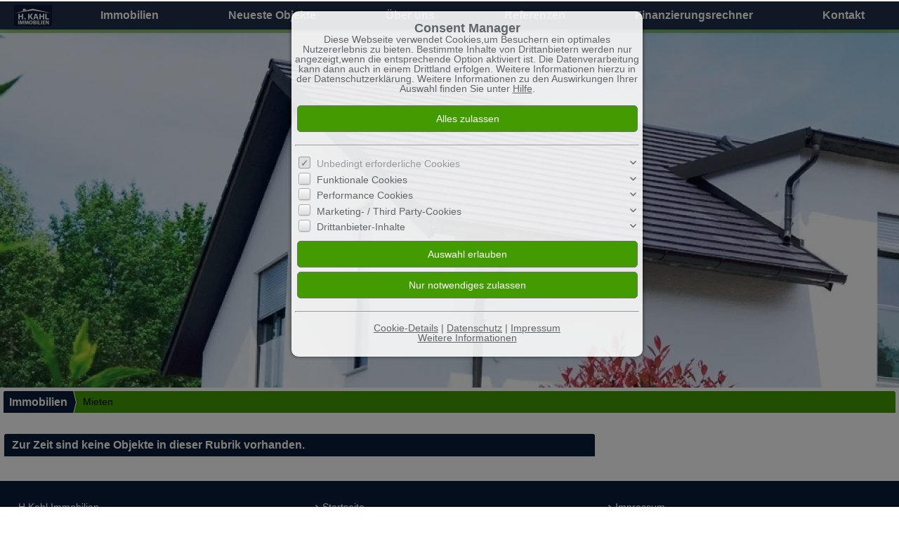

--- FILE ---
content_type: text/html; charset=UTF-8
request_url: https://www.kahl-immobilien.com/de/0__81__0__dadw/immobilien-mieten.html
body_size: 2934
content:
<!DOCTYPE html>
<html location='website' lang="de">

<head>
<meta charset="UTF-8">
<title>Immobilien - Mieten</title>
<META NAME="viewport" CONTENT="width=device-width, initial-scale=1.0, user-scalable=yes">
<META NAME="robots" CONTENT="noindex,follow">
<META NAME="description" CONTENT="Wir sind die Spezialisten für das Verkaufen, Vermieten oder Verwalten Ihrer Immobilie.">
<META NAME="keywords" CONTENT="Häuser,Haus,Wohnung,Büro,wohnen,verkaufen,vermieten,Immobilien,Immobilie,Gewerbeobjekte,Grundstücke,Miet-Objekte,zur Miete,kaufen,günstig">
<META NAME="author" CONTENT="H.Kahl Immobilien">
<META NAME="referrer" CONTENT="no-referrer">
<meta name="theme-color" content="#0a1b37">
<META NAME="generator" CONTENT="https://www.immoprofessional.com">
<META NAME="msapplication-config" CONTENT="none">

<link rel="stylesheet" href="/immo.css.php">
<link rel="stylesheet" href="/kalender/jquery.fancybox.css?v=2.1.6" media="screen">

<script src="/include/js/jquery.min.js?v=2.14" type="text/javascript" data-cookieconsent="ignore"></script>
<script src="/kalender/immopro.js.php" type="text/javascript" data-cookieconsent="ignore"></script>
<script src="/kalender/jquery.fancybox.js?v=2.1.6" type="text/javascript" data-cookieconsent="ignore"></script>

</head>

<body>

<style>
        #wrapperall {
          overflow: hidden;
        }
        .chat-toggle {
            position: fixed;
            bottom: 80px;
            right: 15px;
            width: 50px;
            height: 50px;
            background-color: #003e6f;
            color: white;
            border-radius: 50%;
            font-size: 1.5rem;
            display: flex;
            justify-content: center;
            align-items: center;
            cursor: pointer;
            z-index: 1000;
        }
        .chat-container {
            position: fixed;
            bottom: 80px;
            right: 80px;
            width: 350px;
            max-width: 90%;
            height: 500px;
            max-height: 90%;
            display: none;
            z-index: 1000;
            box-shadow: 0 4px 8px rgba(0, 0, 0, 0.1);
            transform-origin: bottom right; /* Ursprung der Transformation */
        }
        .chat-container.show {
            display: block;
            animation: expand 0.5s forwards; /* Animation für das Einblenden */
        }

        .chat-container.hide {
            animation: collapse 0.5s forwards; /* Animation für das Ausblenden */
        }

        @keyframes expand {
            0% {
                transform: scale(0) translate(50%, 50%);
                opacity: 0;
            }
            80% {
                transform: scale(1.05) translate(0, 0);
                opacity: 1;
            }
            100% {
                transform: scale(1) translate(0, 0);
                opacity: 1;
            }
        }

        @keyframes collapse {
            0% {
                transform: scale(1) translate(0, 0);
                opacity: 1;
            }
            20% {
                transform: scale(1.05) translate(0, 0);
                opacity: 1;
            }
            100% {
                transform: scale(0) translate(50%, 50%);
                opacity: 0;
            }
        }
        @media (max-width: 768px) {
          .chat-container {
              width: 90%;
              height: 60%;
              right: 10px;
              bottom: 150px;
          }
        }
    </style>



<div id="wrapperall" class="subside"
	>
<div id="mobi_menue">
<a href="javascript:;" onclick="mobi_menue();" class="mopv2_link">
<div class="mopv2 mobi1" id="mopv2_mobi"><span class="genericon genericon-menu" onClick="javascript:;" id="mobimenuesym"></span>Menü</div>
</a>
</div>
<div class="breadcrumb_abstand">&nbsp;</div>
<div id="navi_oben">
<ul><li id="mid_start"><a href="/de/">Startseite</a></li>
<li id="mido_2"><a href="javascript:;" style="cursor:default;">Immobilien</a><ul>	<li id="midu_82"><a href="/de/0__82_1_0__ondw/immobilien-kaufen.html">Kaufen&nbsp;<span class="text-klein10">(10)</span></a></li>
	<li id="midu_81"><a href="/de/0__81_1_0__ondw/immobilien-mieten.html">Mieten&nbsp;<span class="text-klein10">(0)</span></a></li>
</ul></li><li id="osuchmenue"><a href="/de/neu_0__akt_4_sp4_1_0.html">Neueste Objekte</a></li>	<li id="midwo_48"><a href="javascript:;" style="cursor:default;">Über uns</a><ul>	<li id="midwu_78"><a href="/de/ueber-uns/team">Team</a></li>
	<li id="midwu_105"><a href="/de/ueber-uns/partner">Partner</a></li>
	<li id="midwu_101"><a href="/de/ueber-uns/gaestebuch">Gästebuch</a></li>
</ul></li>	<li id="midwo_70"><a href="/de/referenzen/kundenzufriedenheit" style="cursor:pointer;">Referenzen</a>
<ul>	<li id="midwu_103"><a href="/de/referenzen/kundenzufriedenheit">Kundenzufriedenheit</a></li>
</ul></li>	<li id="midwo_65"><a href="javascript:;" style="cursor:default;">Finanzierungsrechner</a><ul>	<li id="midwu_97"><a href="/de/finanzierungsrechner/mietrechner">Mietrechner</a></li>
	<li id="midwu_98"><a href="/de/finanzierungsrechner/budgetrechner">Budgetrechner</a></li>
	<li id="midwu_99"><a href="/de/finanzierungsrechner/tilgungsrechner">Tilgungsrechner</a></li>
	<li id="midwu_100"><a href="/de/finanzierungsrechner/annuitaetendarlehen">Annuitätendarlehen</a></li>
</ul></li><li id="mid_kontakt_op"><a href="javascript:;" style="cursor:default;">Kontakt</a><ul><li id="mid_kontakt"><a href="/de/kontakt">Kontaktformular</a></li>
<li id="mid_anfahrt"><a href="/de/anfahrt">Anfahrt</a></li>
<li id="mid_impressum"><a href="/de/impressum">Impressum</a></li>
</ul></li></ul></div><div class="clear"></div>
<header role="banner">
<a href="/de/"><div class="header_container">
<div class="header_content" id="cycler1"><img alt="H.Kahl Immobilien" src="/upload/GGattk334.jpg" class="active" height="512" title="H.Kahl Immobilien"><img alt="H.Kahl Immobilien" src="/upload/JCWbrr03.jpg" title="H.Kahl Immobilien"><img alt="H.Kahl Immobilien" src="/upload/OYjjy004.jpg" title="H.Kahl Immobilien"><img alt="H.Kahl Immobilien" src="/upload/Cmm66.jpg" title="H.Kahl Immobilien"></div>
</div>
</a><script>
$(document).ready(function(){ setInterval('cycleImages("cycler1")', 7000); })
</script>
</header>

<div id="mainblock">
<nav role="navigation"><div id="menue_content">
<div class="mopv2_start"><a href="/de/">Startseite</a></div>
	 
<div class="rupfeilg mobile_hidden"><div class="rupfeil mobile_hidden"><img src="/images/sort3.gif" alt=""></div><div class="mopv2 mobile_hidden"><a href="javascript:;">Immobilien</a></div>
</div><div class="mop_up_co" style="display:block;">	<div class="mupv2 mobile_hidden"><a href="/de/0__82_1_0__ondw/immobilien-kaufen.html">Kaufen <span class="text-klein">(10)</span></a></div>
	<div class="mupv2b mobile_hidden"><a href="/de/0__81_1_0__ondw/immobilien-mieten.html">Mieten <span class="text-klein">(0)</span></a></div>
</div><div class="rupfeilg"><div class="rupfeil"><img src="/images/sort3.gif" alt=""></div><div class="mopv2"><a href="/de/neu_0__akt_4_sp4_1_0.html">Neueste Objekte</a></div></div><div class="rupfeilg mobile_hidden"><div class="rupfeil mobile_hidden"><img src="/images/sort3.gif" alt=""></div>	<div class="mopv2 mobile_hidden"><a href="javascript:;">Über uns</a></div>
</div><div class="mop_up_co" style="display:none;">	<div class="mupv2 mobile_hidden"><a href="/de/ueber-uns/team">Team</a></div>
	<div class="mupv2 mobile_hidden"><a href="/de/ueber-uns/partner">Partner</a></div>
	<div class="mupv2 mobile_hidden"><a href="/de/ueber-uns/gaestebuch">Gästebuch</a></div>
</div><div class="rupfeilg mobile_hidden"><div class="rupfeil mobile_hidden"><img src="/images/sort3.gif" alt=""></div>	<div class="mopv2 mobile_hidden"><a href="/de/referenzen/kundenzufriedenheit">Referenzen</a></div>
</div><div class="mop_up_co" style="display:none;">	<div class="mupv2 mobile_hidden"><a href="/de/referenzen/kundenzufriedenheit">Kundenzufriedenheit</a></div>
</div><div class="rupfeilg mobile_hidden"><div class="rupfeil mobile_hidden"><img src="/images/sort3.gif" alt=""></div>	<div class="mopv2 mobile_hidden"><a href="javascript:;">Finanzierungsrechner</a></div>
</div><div class="mop_up_co" style="display:none;">	<div class="mupv2 mobile_hidden"><a href="/de/finanzierungsrechner/mietrechner">Mietrechner</a></div>
	<div class="mupv2 mobile_hidden"><a href="/de/finanzierungsrechner/budgetrechner">Budgetrechner</a></div>
	<div class="mupv2 mobile_hidden"><a href="/de/finanzierungsrechner/tilgungsrechner">Tilgungsrechner</a></div>
	<div class="mupv2 mobile_hidden"><a href="/de/finanzierungsrechner/annuitaetendarlehen">Annuitätendarlehen</a></div>
</div><div class="rupfeilg"><div class="rupfeil"><img src="/images/sort3.gif" alt=""></div><div class="mopv2"><a href="javascript:;">Kontakt</a></div>
</div><div class="mop_up_co" style="display:none;"><div class="mupv2"><a href="/de/kontakt">Kontaktformular</a></div>
<div class="mupv2"><a href="/de/anfahrt">Anfahrt</a></div>
<div class="mupv2"><a href="/de/impressum">Impressum</a></div>
</div>	
<noscript>
<div class="mupv2"><a href="/de/impressum">Impressum</a></div>
</noscript>

</div></nav>
<main role="main">
<ul class="breadcrumb extern">
<li><h2 class="h2style"><a href="javascript:;">Immobilien</a></h2></li>
<li><a href="javascript:;">Mieten</a></li>
</ul>
<div class="lb9">

	<div class="ulist_wrapper">
                  <div class="bestaetigung">Zur Zeit sind keine Objekte in dieser Rubrik vorhanden.</div><br>
	</div>
</div>
</main>
</div><!-- <div id="mainblock"> --> 
<address id="IP_footer_address" class="">
<div id="wrapper_footer">
<div class="adress1">H.Kahl Immobilien<br>Friedenstr. 1<br>24568 Kaltenkirchen<br><br>Telefon: <a href="tel:041919104727" class="feetlinelink">04191 9104727</a><br>Mobil: <a href="tel:01729977664" class="feetlinelink">0172-9977664</a><br>Fax: 04191 9104729<br><span class="genericon genericon-expand genericon-expand-gedreht feetlinelink"></span><script src="/include/email.js.php" data-cookieconsent="ignore" type="text/javascript"></script><br><br>USt-IdNr.: DE86097231550<br><br>Geschäftsinhaber:<br>Horst Kahl<br></div>





<div class="adress2">
<span class="genericon genericon-expand genericon-expand-gedreht feetlinelink"></span><a href="/de/" class="feetlinelink">Startseite</a><br>
<span class="genericon genericon-expand genericon-expand-gedreht feetlinelink"></span><a href="/de/neu_0__akt_4_sp4_1_0.html" class="feetlinelink" id="listeobjekteneu">Neueste Objekte</a><br>
<span class="genericon genericon-expand genericon-expand-gedreht feetlinelink"></span><a href="/de/kontakt" class="feetlinelink">Kontaktformular</a><br>
<span class="genericon genericon-expand genericon-expand-gedreht feetlinelink"></span><a href="/de/anfahrt" class="feetlinelink">Anfahrt</a><br>



</div>
<div class="adress3">
        <span class="genericon genericon-expand genericon-expand-gedreht feetlinelink"></span><a href="/de/impressum" class="feetlinelink">Impressum</a><br>
		<span class="genericon genericon-expand genericon-expand-gedreht feetlinelink"></span><a href="/de/impressum#agb" class="feetlinelink">AGB</a><br>
               
	<span class="genericon genericon-expand genericon-expand-gedreht feetlinelink"></span><a href="/de/impressum#Cookies" class="feetlinelink">Cookies</a><br>
               
	<span class="genericon genericon-expand genericon-expand-gedreht feetlinelink"></span><a href="/de/impressum#datenschutz" class="feetlinelink">Datenschutz</a><br>
               
	<span class="genericon genericon-expand genericon-expand-gedreht feetlinelink"></span><a href="/de/impressum#wider" class="feetlinelink">Widerrufsbelehrung</a><br>
</div> 
<div class="clear"></div>
</div>
</address>
</div><!-- <div id="wrapperall"> -->
<footer role="contentinfo">
<aside id="branding">&copy; <b>immo</b>professional <a href="https://www.immoprofessional.com" target="_blank" class="text-klein2" title="immoprofessional - die Makler Immobiliensoftware für mehr Erfolg im Internet...">Immobiliensoftware</a></aside>
</footer>
<a href="#wrapperall" title="Nach oben scrollen"><span id="scrolltop" class="genericon genericon-collapse"></span></a>
<div id="mk1"></div>
<div id="mk2"></div>
<script src="/upload/cookies_de.js?v=1769019485" type="text/javascript"></script>

<script>
    function startRemoteAccess() {
        removeSupportLink();
        window.open('', '_blank');
    }

    function removeSupportLink() {
        // console.log("empfangen");
        var xhr = new XMLHttpRequest();
        xhr.open('POST', '/include/quicksupport/quicksupport_update.php', true);
        xhr.setRequestHeader('Content-Type', 'application/x-www-form-urlencoded');
        xhr.onload = function() {
            if (xhr.status === 200 && xhr.responseText === "Success") {
                closeModal();  // Schließt das Modal erst, wenn der Link erfolgreich gelöscht wurde
            }
        };
        xhr.send('action=removeSupportLink&userID=' + encodeURIComponent());
    }
</script></body>
</html>

--- FILE ---
content_type: application/javascript; charset=utf-8
request_url: https://www.kahl-immobilien.com/upload/cookies_de.js?v=1769019485
body_size: 3632
content:
var ausgabe_flaggen = '';



function getCookieValue(a)
{
 var b = document.cookie.match('(^|;)\\s*' + a + '\\s*=\\s*([^;]+)');
 return b ? b.pop() :'';
}






function deleteCookie(cookieName)
{
document.cookie = cookieName+" =; max-age=0;path=/;domain=kahl-immobilien.com";
document.cookie = cookieName+" =; max-age=0;path=/;domain=.kahl-immobilien.com";
document.cookie = cookieName+" =; max-age=0;path=/;domain=www.kahl-immobilien.com";
 
document.cookie = cookieName+" =; max-age=0;path=;domain=kahl-immobilien.com";
document.cookie = cookieName+" =; max-age=0;path=;domain=.kahl-immobilien.com";
document.cookie = cookieName+" =; max-age=0;path=;domain=www.kahl-immobilien.com";
 
document.cookie = cookieName+" =; max-age=0;path=/";
document.cookie = cookieName+" =; max-age=0;path=";
 
document.cookie = cookieName+" =; max-age=0";
}







var cookieList = (document.cookie) ? document.cookie.split(';') :[];
var cookieValues ={};
for (var i = 0,n = cookieList.length; i != n; ++i){
var cookie = cookieList[i];
var f = cookie.indexOf('=');
if (f >= 0){
var cookieName = cookie.substring(0,f);
var cookieValue = cookie.substring(f + 1);
var dieses_cookie_loeschen = 0;

var ign1 = cookieName.indexOf('__session');
var ign2 = cookieName.indexOf('BCSI-');
var ign3 = cookieName.indexOf('_sm_au_');
var ign4 = cookieName.indexOf('_sm_au_');
var ign5 = cookieName.indexOf('__extfc');
var ign6 = cookieName.indexOf('arp_scroll_position');
var ign7 = cookieName.indexOf('mindsparktb_');
var ign8 = cookieName.indexOf('NSC_ESNS');
var ign9 = cookieName.indexOf('opera-interstitial');
if(cookieName != "SL_GWPT_Show_Hide_tmp" && cookieName != "SL_wptGlobTipTmp" && ign1 == -1 && ign2 == -1 && ign3 == -1 && ign4 == -1 && ign5 == -1 && ign6 == -1 && ign7 == -1 && ign8 == -1 && ign9 == -1 && cookieName != "PHPSESSID" && cookieName != " PHPSESSID" && cookieName != "resolution" && cookieName != " resolution" && cookieName != "bbreite" && cookieName != " bbreite" && cookieName != "cookie_dismiss_typ" && cookieName != " cookie_dismiss_typ" && cookieName != "DIY_SB" && cookieName != " DIY_SB" && cookieName != "wsc_lang" && cookieName != " wsc_lang" && cookieName != "wsc_autocorrect" && cookieName != " wsc_autocorrect" && cookieName != "wsc_ignoreWordsWithNumbers" && cookieName != " wsc_ignoreWordsWithNumbers" && cookieName != "wsc_ignoreDomainNames" && cookieName != " wsc_ignoreDomainNames" && cookieName != "wsc_autocomplete" && cookieName != " wsc_autocomplete" && cookieName != "wsc_ignoreAllCapsWords" && cookieName != " wsc_ignoreAllCapsWords" && cookieName != "wsc_ignoreWordsWithMixedCases" && cookieName != " wsc_ignoreWordsWithMixedCases" && cookieName != "sessionId" && cookieName != " sessionId" && cookieName != "cookiesEnabled" && cookieName != " cookiesEnabled" && cookieName != "TSVB_UID" && cookieName != " TSVB_UID" && cookieName != "ga-disable-UA-" && cookieName != " ga-disable-UA-" && cookieName != "head_closer" && cookieName != " head_closer" && cookieName != "lastscrollerpos" && cookieName != " lastscrollerpos" && cookieName != "cookieconsent_dismissed" && cookieName != " cookieconsent_dismissed" && cookieName != "ckCsrfToken" && cookieName != " ckCsrfToken")
{
var url_cookie = window.location.href;
var formData ={'cookie':cookieName,'url_cookie':url_cookie};

$.ajax({
type:"POST",
url:'/include/cookie_melden.php',
data:formData
});
}

if (!cookieValues.hasOwnProperty(cookieName)){
cookieValues[cookieName] = cookieValue;
}
}
}



var cookieList = getCookieValue("cookie_dismiss_typ")
var cookieList_split = (document.cookie) ? cookieList.split(',') :[];





if(cookieList_split.indexOf('2') == -1)
{
}

if(cookieList_split.indexOf('3') == -1)
{


}

if(cookieList_split.indexOf('4') == -1)
{

deleteCookie('wsc_lang');
deleteCookie(' wsc_lang');

deleteCookie('wsc_autocorrect');
deleteCookie(' wsc_autocorrect');

deleteCookie('wsc_ignoreWordsWithNumbers');
deleteCookie(' wsc_ignoreWordsWithNumbers');

deleteCookie('wsc_ignoreDomainNames');
deleteCookie(' wsc_ignoreDomainNames');

deleteCookie('wsc_autocomplete');
deleteCookie(' wsc_autocomplete');

deleteCookie('wsc_ignoreAllCapsWords');
deleteCookie(' wsc_ignoreAllCapsWords');

deleteCookie('wsc_ignoreWordsWithMixedCases');
deleteCookie(' wsc_ignoreWordsWithMixedCases');
}

if(cookieList_split.indexOf('6') == -1)
{
}


deleteCookie('sessionId');
deleteCookie(' sessionId');

deleteCookie('cookiesEnabled');
deleteCookie(' cookiesEnabled');

deleteCookie('TSVB_UID');
deleteCookie(' TSVB_UID');
deleteCookie('cookieconsent_dismissed');
deleteCookie('ga-disable-UA-');
deleteCookie('lastscrollerpos'); 




function bestaetigte_cookies_neu_zeigen()
{
var cookietext = '';
var cookieList = getCookieValue("cookie_dismiss_typ")
var cookieList_split = (document.cookie) ? cookieList.split(',') :[];

if(cookieList_split.indexOf('1') != -1)
cookietext = cookietext + "<br>- Unbedingt erforderliche Cookies";

if(cookieList_split.indexOf('2') != -1)
cookietext = cookietext + "<br>- Funktionale Cookies";

if(cookieList_split.indexOf('3') != -1)
cookietext = cookietext + "<br>- Performance Cookies";

if(cookieList_split.indexOf('4') != -1)
cookietext = cookietext + "<br>- Marketing- / Third Party-Cookies";

if(cookieList_split.indexOf('1') == -1 && cookieList_split.indexOf('2') == -1 && cookieList_split.indexOf('3') == -1 && cookieList_split.indexOf('4') == -1)
cookietext = cookietext + '<br>Aktuell haben Sie noch keiner Kategorie zugestimmt,die "Unbedingt erforderlichen Cookies" sind immer aktiviert und bedürfen keiner Zustimmung.';

if(cookieList_split.indexOf('6') != -1)
cookietext = cookietext + "<br>- Drittanbieter-Inhalte";

$("#aktuelle_cookie_einstellungen").html(cookietext);
}





function cookie_hinweis_zeigen()
{
var cookieList = getCookieValue("cookie_dismiss_typ")
var cookieList_split = (document.cookie) ? cookieList.split(',') :[];


$('body').append('<div id="cookiehinweisboxback" class="cookiehinweisboxback1">&nbsp;</div><div id="cookiehinweisbox_wrapper"><div id="cookiehinweisbox_hinweis1"><div id="cookiehinweisbox_hinweis4"><span class="cookieheadline">Consent Manager</span><br />Diese Webseite verwendet Cookies,um Besuchern ein optimales Nutzererlebnis zu bieten. Bestimmte Inhalte von Drittanbietern werden nur angezeigt,wenn die entsprechende Option aktiviert ist. Die Datenverarbeitung kann dann auch in einem Drittland erfolgen. Weitere Informationen hierzu in der Datenschutzerklärung. Weitere Informationen zu den Auswirkungen Ihrer Auswahl finden Sie unter <a href="javascript:;" id="cookiehilfe">Hilfe</a>.<br /><br /><input name="alle_cookies_zulassen" id="alle_cookies_zulassen" type="button" value="Alles zulassen" /><br /><hr /><div id="cookiehinweisbox_hinweis5"><div class="cookie_0"><div class="cookie_1"><input name="cookietype1" id="cookietype1" type="checkbox" value="1" checked disabled="disabled" /> <label for="cookietype1">Unbedingt erforderliche Cookies</label></div><div class="cookie_2"><span class="genericon genericon-expand genericon-expand-gedreht1"></span></div><div class="cookie_3"></div><div class="cookie_4">Die unbedingt erforderlichen Cookies werden ausschließlich vom Betreiber der Internetseite verwendet. Diese Cookies gewährleisten Funktionen,ohne die diese Internetseite nicht wie vorgesehen genutzt werden kann. Daher können unbedingt erforderliche Cookies nicht einzeln deaktiviert beziehungsweise aktiviert werden.</div></div><div class="cookie_0"><div class="cookie_1"><input name="cookietype2" id="cookietype2" type="checkbox" value="2" /> <label for="cookietype2">Funktionale Cookies</label></div><div class="cookie_2"><span class="genericon genericon-expand genericon-expand-gedreht1"></span></div><div class="cookie_3"></div><div class="cookie_4">Die funktionalen Cookies ermöglichen es dieser Internetseite,vom Nutzer bereits getätigte Angaben zu speichern und darauf basierend verbesserte und personalisierte Funktionen anzubieten. Diese Cookies sammeln und speichern ausschließlich anonymisierte Informationen. Diese Cookies verfolgen keine Bewegungen des Nutzers auf anderen Internetseiten.</div></div><div class="cookie_0"><div class="cookie_1"><input name="cookietype3" id="cookietype3" type="checkbox" value="3" /> <label for="cookietype3">Performance Cookies</label></div><div class="cookie_2"><span class="genericon genericon-expand genericon-expand-gedreht1"></span></div><div class="cookie_3"></div><div class="cookie_4">Die Performance-Cookies sammeln Informationen darüber,wie diese Internetseite genutzt wird. Der Betreiber der Internetseite nutzt diese Cookies um die Attraktivität,den Inhalt und die Funktionalität der Internetseiten zu verbessern.</div></div><div class="cookie_0"><div class="cookie_1"><input name="cookietype4" id="cookietype4" type="checkbox" value="4" /> <label for="cookietype4">Marketing- / Third Party-Cookies</label></div><div class="cookie_2"><span class="genericon genericon-expand genericon-expand-gedreht1"></span></div><div class="cookie_3"></div><div class="cookie_4">Marketing- / Third Party-Cookies stammen unter anderem von externen Werbeunternehmen und werden verwendet,um Informationen über die vom Nutzer besuchten Internetseiten zu sammeln,um z.B. zielgruppenorientierte Werbung für den Benutzer zu erstellen.</div></div><div class="cookie_0"><div class="cookie_1"><input name="cookietype6" id="cookietype6" type="checkbox" value="6" /> <label for="cookietype6">Drittanbieter-Inhalte</label></div><div class="cookie_2"><span class="genericon genericon-expand genericon-expand-gedreht1"></span></div><div class="cookie_3"></div><div class="cookie_4">Diese Webseite bietet möglicherweise Inhalte oder Funktionalitäten an,die von Drittanbietern eigenverantwortlich zur Verfügung gestellt werden. Diese Drittanbieter können eigene Cookies setzen,z.B. um die Nutzeraktivität zu verfolgen oder ihre Angebote zu personalisieren und zu optimieren.</div></div></div><input name="individuelle_cookies_zulassen" id="individuelle_cookies_zulassen" type="button" value="Auswahl erlauben" /><input name="nur_noetige_cookies_zulassen" id="nur_noetige_cookies_zulassen" type="button" value="Nur notwendiges zulassen" /><br /><hr /><a href="/de/impressum/#Cookies">Cookie-Details</a> | <a href="/de/impressum/#datenschutz">Datenschutz</a> | <a href="/de/impressum/">Impressum</a><br /><a href="javascript:;" id="cookiehilfe2">Weitere Informationen</a>' + ausgabe_flaggen + '</div></div><div id="cookiehinweisbox_hinweis2"><span class="cookieheadline">Consent Manager</span><div id="cookiehinweisbox_hinweis3">Hilfe</div><div id="cookiehinweisbox_hinweis4">Um fortfahren zu können,müssen Sie eine Cookie-Auswahl treffen. Nachfolgend erhalten Sie eine Erläuterung der verschiedenen Optionen und ihrer Bedeutung.<br /><br /><b>Alles zulassen:</b><br />Jedes Cookie wie z.B. Tracking- und Analytische-Cookies sowie Drittanbieter-Inhalte.</b><br /><br /><b>Auswahl erlauben:</b><br />Es werden nur Drittanbieter-Inhalte oder die Cookie-Arten zugelassen die Sie in den Checkboxen angehakt haben.<br /><br /><b>Nur notwendiges zulassen:</b><br />Es werden nur die technisch notwendigen Cookies zugelassen und keine Drittanbieter-Inhalte.<br /><br />Sie können Ihre Cookie-Einstellung jederzeit hier ändern:<br /><a href="/de/impressum/Cookies">Cookie-Details</a> | <a href="/de/impressum/#datenschutz">Datenschutz</a> | <a href="/de/impressum/">Impressum</a><br /><br /><a href="javascript:;" id="cookiehilfe1">zurück</a></div></div></div>');


if(screen.height >= 920) var abstand_oben = 15;
else var abstand_oben = 2;
 
$('#cookiehinweisboxback').css('display','block').animate({opacity:0.5},1000 );
$('#cookiehinweisbox_wrapper').css('display','block').animate({top:abstand_oben+'%',opacity:1.0,height:height},1000,'swing' );
var height = ($('#cookiehinweisbox_hinweis1').height() + 25);
$('#cookiehinweisbox_wrapper').css('display','block').animate({height:height},500,'swing' );
if(cookieList_split.indexOf('2') > 0) $('#cookietype2').prop('checked',true);
if(cookieList_split.indexOf('3') > 0) $('#cookietype3').prop('checked',true);
if(cookieList_split.indexOf('4') > 0) $('#cookietype4').prop('checked',true);
if(cookieList_split.indexOf('6') > 0) $('#cookietype6').prop('checked',true);

$("#cookiehilfe,#cookiehilfe2").click(function()
{
var height = ($('#cookiehinweisbox_hinweis2').height() + 25);
if(height > 750) height = 750;
$('#cookiehinweisbox_hinweis1').animate({left:'-500px'},500,'swing');
$('#cookiehinweisbox_hinweis2').animate({left:'0px'},500,'swing');
$('#cookiehinweisbox_wrapper').animate({height:height},500,'swing');
});

$("#cookiehilfe1").click(function()
{
var height = ($('#cookiehinweisbox_hinweis1').height() + 25);
if(height > 750) height = 750;
$('#cookiehinweisbox_hinweis1').animate({left:'0px'},500,'swing');
$('#cookiehinweisbox_hinweis2').animate({left:'500px'},500,'swing');
$('#cookiehinweisbox_wrapper').animate({height:height},500,'swing');
});

$("#alle_cookies_zulassen").click(function()
{
var a = new Date();
a = new Date(a.getTime() +1000*60*60*24*365);
document.cookie = "cookie_dismiss_typ=1,2,3,4,6,version6;SameSite=None;expires="+ a.toGMTString()+ ";path=/;secure";

$('#cookietype2,#cookietype3,#cookietype4,#cookietype6').prop('checked',true);

//Drittanbieter-Inhalte ersetzen
$( ".drittanbieter_inhalte_vorwort" ).each(function()
{
if($(this).attr("reload") == "true") location.reload();
else
{
$(this).closest('.drittanbieter_inhalte').replaceWith($(this).attr('srctag') );
$(this).remove();
}
});

//Schauen ob unser Leadgenerator eingebettet ist
$("script").each(function()
{
var inhalt = String( $(this).attr("src") );
if(inhalt.indexOf('/include/bewertung/js/checkjquery.js.php') >= 0) location.reload();
});

$('#cookiehinweisboxback').animate({opacity:0.0},500,function(){$('#cookiehinweisboxback').delay(1000).css('display','none')});
$('#cookiehinweisbox_wrapper').animate({top:'-100vh',opacity:1.0,height:height},500,'swing',function(){$('#cookiehinweisboxback').delay(1000).css('display','none')});
bestaetigte_cookies_neu_zeigen();
location.reload();
});

$("#individuelle_cookies_zulassen").click(function()
{
var cookiestring = '1,';
if($('#cookietype2').prop( "checked" )) cookiestring = cookiestring + '2,';
if($('#cookietype3').prop( "checked" )) cookiestring = cookiestring + '3,';
if($('#cookietype4').prop( "checked" )) cookiestring = cookiestring + '4,';
if($('#cookietype6').prop( "checked" ))
{
cookiestring = cookiestring + '6,';
//Drittanbieter-Inhalte ersetzen
$( ".drittanbieter_inhalte_vorwort" ).each(function()
{
if($(this).attr("reload") == "true") location.reload();
else
{
$(this).closest('.drittanbieter_inhalte').replaceWith($(this).attr('srctag') );
$(this).remove();
}
});

//Schauen ob unser Leadgenerator eingebettet ist
$("script").each(function()
{
var inhalt = String( $(this).attr("src") );
if(inhalt.indexOf('/include/bewertung/js/checkjquery.js.php') >= 0) location.reload();
});
}

cookiestring = cookiestring + 'version6'; 
var a = new Date();
a = new Date(a.getTime() +1000*60*60*24*365);
document.cookie = "cookie_dismiss_typ="+cookiestring+";SameSite=None;expires="+ a.toGMTString()+ ";path=/;secure";

$('#cookiehinweisboxback').animate({opacity:0.0},500,function(){$('#cookiehinweisboxback').delay(1000).css('display','none')});
$('#cookiehinweisbox_wrapper').animate({top:'-100vh',opacity:1.0,height:height},500,'swing',function(){$('#cookiehinweisboxback').delay(1000).css('display','none')});
bestaetigte_cookies_neu_zeigen();
location.reload();
}); 

$("#nur_noetige_cookies_zulassen").click(function()
{
var a = new Date();
a = new Date(a.getTime() +1000*60*60*24*365);
document.cookie = "cookie_dismiss_typ=1,version6;SameSite=None;expires="+ a.toGMTString()+ ";path=/;secure";

$('#cookietype2,#cookietype3,#cookietype4,#cookietype6').prop('checked',false);

$('#cookiehinweisboxback').animate({opacity:0.0},500,function(){$('#cookiehinweisboxback').delay(1000).css('display','none')});
$('#cookiehinweisbox_wrapper').animate({top:'-100vh',opacity:1.0,height:height},500,'swing',function(){$('#cookiehinweisboxback').delay(1000).css('display','none')});
bestaetigte_cookies_neu_zeigen();
location.reload();
});




//Ausblenden von DIV-Containern 1
$(".cookie_2").click(function(){

if($(this).find(".genericon-expand-gedreht1").length)
{
$(".genericon-expand-gedreht2").removeClass("genericon-expand-gedreht2").addClass("genericon-expand-gedreht1");
$(".cookie_4").slideUp();
$(this).find(".genericon-expand-gedreht1").removeClass("genericon-expand-gedreht1").addClass("genericon-expand-gedreht2");
$(this).closest(".cookie_0").find(".cookie_4").slideDown();
}
else
{
$(this).find(".genericon-expand-gedreht2").removeClass("genericon-expand-gedreht2").addClass("genericon-expand-gedreht1");
$(this).closest(".cookie_0").find(".cookie_4").slideUp();
}

});

}


var current_location = String(window.location.href);
if(cookieList_split.indexOf('1') == -1 && current_location.indexOf('/impressum') == -1)
cookie_hinweis_zeigen();

$("#Cookie_Einstellungen_aendern,.Cookie_Einstellungen_aendern_text").click(function(){cookie_hinweis_zeigen()});





--- FILE ---
content_type: text/javascript;charset=UTF-8
request_url: https://www.kahl-immobilien.com/include/email.js.php
body_size: -19
content:

var name = "info";
var domain = "kahl-immobilien.com";
document.write('<a href="mailto:' + name + '@' + domain + '" class="feetlinelink">');
document.write(name + '@' + domain + '<' + '/a>');